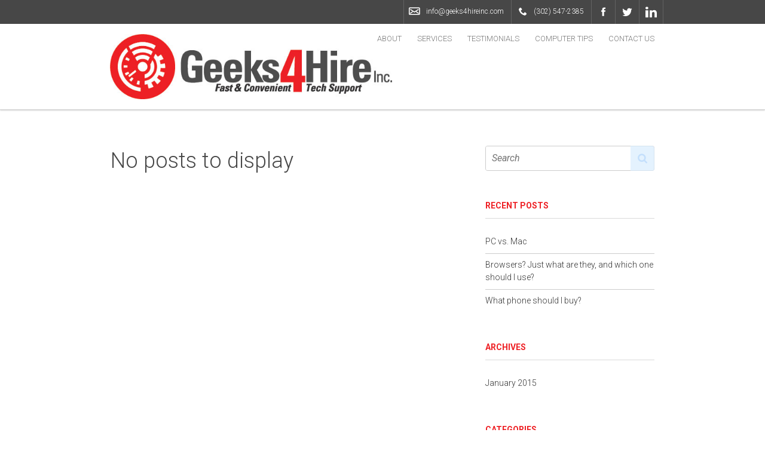

--- FILE ---
content_type: text/html; charset=UTF-8
request_url: http://geeks4hireinc.com/portfolio_tax/mosaic/
body_size: 11024
content:
<!DOCTYPE html>
<html lang="en-US">
<head>
	<meta charset="UTF-8">
    <title>mosaic &#8211; Categories &#8211; Geeks 4 Hire, Inc.</title>
    <!-- Mobile Specific Meta -->
	<meta name="viewport" content="width=device-width, initial-scale=1, maximum-scale=1" />
     <!-- Pingbacks -->
	<link rel="pingback" href="http://geeks4hireinc.com/xmlrpc.php">
    <script type='text/javascript'>var TemplateDir='http://geeks4hireinc.com/wp-content/themes/sevenfold'</script>	<!-- Favicon -->
		<meta name='robots' content='max-image-preview:large' />
<link rel='dns-prefetch' href='//w.sharethis.com' />
<link rel='dns-prefetch' href='//fonts.googleapis.com' />
<link rel='dns-prefetch' href='//netdna.bootstrapcdn.com' />
<link rel="alternate" type="application/rss+xml" title="Geeks 4 Hire, Inc. &raquo; Feed" href="http://geeks4hireinc.com/feed/" />
<link rel="alternate" type="application/rss+xml" title="Geeks 4 Hire, Inc. &raquo; Comments Feed" href="http://geeks4hireinc.com/comments/feed/" />
<link rel="alternate" type="application/rss+xml" title="Geeks 4 Hire, Inc. &raquo; mosaic Category Feed" href="http://geeks4hireinc.com/portfolio_tax/mosaic/feed/" />
<style id='wp-img-auto-sizes-contain-inline-css' type='text/css'>
img:is([sizes=auto i],[sizes^="auto," i]){contain-intrinsic-size:3000px 1500px}
/*# sourceURL=wp-img-auto-sizes-contain-inline-css */
</style>
<style id='wp-emoji-styles-inline-css' type='text/css'>

	img.wp-smiley, img.emoji {
		display: inline !important;
		border: none !important;
		box-shadow: none !important;
		height: 1em !important;
		width: 1em !important;
		margin: 0 0.07em !important;
		vertical-align: -0.1em !important;
		background: none !important;
		padding: 0 !important;
	}
/*# sourceURL=wp-emoji-styles-inline-css */
</style>
<style id='wp-block-library-inline-css' type='text/css'>
:root{--wp-block-synced-color:#7a00df;--wp-block-synced-color--rgb:122,0,223;--wp-bound-block-color:var(--wp-block-synced-color);--wp-editor-canvas-background:#ddd;--wp-admin-theme-color:#007cba;--wp-admin-theme-color--rgb:0,124,186;--wp-admin-theme-color-darker-10:#006ba1;--wp-admin-theme-color-darker-10--rgb:0,107,160.5;--wp-admin-theme-color-darker-20:#005a87;--wp-admin-theme-color-darker-20--rgb:0,90,135;--wp-admin-border-width-focus:2px}@media (min-resolution:192dpi){:root{--wp-admin-border-width-focus:1.5px}}.wp-element-button{cursor:pointer}:root .has-very-light-gray-background-color{background-color:#eee}:root .has-very-dark-gray-background-color{background-color:#313131}:root .has-very-light-gray-color{color:#eee}:root .has-very-dark-gray-color{color:#313131}:root .has-vivid-green-cyan-to-vivid-cyan-blue-gradient-background{background:linear-gradient(135deg,#00d084,#0693e3)}:root .has-purple-crush-gradient-background{background:linear-gradient(135deg,#34e2e4,#4721fb 50%,#ab1dfe)}:root .has-hazy-dawn-gradient-background{background:linear-gradient(135deg,#faaca8,#dad0ec)}:root .has-subdued-olive-gradient-background{background:linear-gradient(135deg,#fafae1,#67a671)}:root .has-atomic-cream-gradient-background{background:linear-gradient(135deg,#fdd79a,#004a59)}:root .has-nightshade-gradient-background{background:linear-gradient(135deg,#330968,#31cdcf)}:root .has-midnight-gradient-background{background:linear-gradient(135deg,#020381,#2874fc)}:root{--wp--preset--font-size--normal:16px;--wp--preset--font-size--huge:42px}.has-regular-font-size{font-size:1em}.has-larger-font-size{font-size:2.625em}.has-normal-font-size{font-size:var(--wp--preset--font-size--normal)}.has-huge-font-size{font-size:var(--wp--preset--font-size--huge)}.has-text-align-center{text-align:center}.has-text-align-left{text-align:left}.has-text-align-right{text-align:right}.has-fit-text{white-space:nowrap!important}#end-resizable-editor-section{display:none}.aligncenter{clear:both}.items-justified-left{justify-content:flex-start}.items-justified-center{justify-content:center}.items-justified-right{justify-content:flex-end}.items-justified-space-between{justify-content:space-between}.screen-reader-text{border:0;clip-path:inset(50%);height:1px;margin:-1px;overflow:hidden;padding:0;position:absolute;width:1px;word-wrap:normal!important}.screen-reader-text:focus{background-color:#ddd;clip-path:none;color:#444;display:block;font-size:1em;height:auto;left:5px;line-height:normal;padding:15px 23px 14px;text-decoration:none;top:5px;width:auto;z-index:100000}html :where(.has-border-color){border-style:solid}html :where([style*=border-top-color]){border-top-style:solid}html :where([style*=border-right-color]){border-right-style:solid}html :where([style*=border-bottom-color]){border-bottom-style:solid}html :where([style*=border-left-color]){border-left-style:solid}html :where([style*=border-width]){border-style:solid}html :where([style*=border-top-width]){border-top-style:solid}html :where([style*=border-right-width]){border-right-style:solid}html :where([style*=border-bottom-width]){border-bottom-style:solid}html :where([style*=border-left-width]){border-left-style:solid}html :where(img[class*=wp-image-]){height:auto;max-width:100%}:where(figure){margin:0 0 1em}html :where(.is-position-sticky){--wp-admin--admin-bar--position-offset:var(--wp-admin--admin-bar--height,0px)}@media screen and (max-width:600px){html :where(.is-position-sticky){--wp-admin--admin-bar--position-offset:0px}}

/*# sourceURL=wp-block-library-inline-css */
</style><style id='global-styles-inline-css' type='text/css'>
:root{--wp--preset--aspect-ratio--square: 1;--wp--preset--aspect-ratio--4-3: 4/3;--wp--preset--aspect-ratio--3-4: 3/4;--wp--preset--aspect-ratio--3-2: 3/2;--wp--preset--aspect-ratio--2-3: 2/3;--wp--preset--aspect-ratio--16-9: 16/9;--wp--preset--aspect-ratio--9-16: 9/16;--wp--preset--color--black: #000000;--wp--preset--color--cyan-bluish-gray: #abb8c3;--wp--preset--color--white: #ffffff;--wp--preset--color--pale-pink: #f78da7;--wp--preset--color--vivid-red: #cf2e2e;--wp--preset--color--luminous-vivid-orange: #ff6900;--wp--preset--color--luminous-vivid-amber: #fcb900;--wp--preset--color--light-green-cyan: #7bdcb5;--wp--preset--color--vivid-green-cyan: #00d084;--wp--preset--color--pale-cyan-blue: #8ed1fc;--wp--preset--color--vivid-cyan-blue: #0693e3;--wp--preset--color--vivid-purple: #9b51e0;--wp--preset--gradient--vivid-cyan-blue-to-vivid-purple: linear-gradient(135deg,rgb(6,147,227) 0%,rgb(155,81,224) 100%);--wp--preset--gradient--light-green-cyan-to-vivid-green-cyan: linear-gradient(135deg,rgb(122,220,180) 0%,rgb(0,208,130) 100%);--wp--preset--gradient--luminous-vivid-amber-to-luminous-vivid-orange: linear-gradient(135deg,rgb(252,185,0) 0%,rgb(255,105,0) 100%);--wp--preset--gradient--luminous-vivid-orange-to-vivid-red: linear-gradient(135deg,rgb(255,105,0) 0%,rgb(207,46,46) 100%);--wp--preset--gradient--very-light-gray-to-cyan-bluish-gray: linear-gradient(135deg,rgb(238,238,238) 0%,rgb(169,184,195) 100%);--wp--preset--gradient--cool-to-warm-spectrum: linear-gradient(135deg,rgb(74,234,220) 0%,rgb(151,120,209) 20%,rgb(207,42,186) 40%,rgb(238,44,130) 60%,rgb(251,105,98) 80%,rgb(254,248,76) 100%);--wp--preset--gradient--blush-light-purple: linear-gradient(135deg,rgb(255,206,236) 0%,rgb(152,150,240) 100%);--wp--preset--gradient--blush-bordeaux: linear-gradient(135deg,rgb(254,205,165) 0%,rgb(254,45,45) 50%,rgb(107,0,62) 100%);--wp--preset--gradient--luminous-dusk: linear-gradient(135deg,rgb(255,203,112) 0%,rgb(199,81,192) 50%,rgb(65,88,208) 100%);--wp--preset--gradient--pale-ocean: linear-gradient(135deg,rgb(255,245,203) 0%,rgb(182,227,212) 50%,rgb(51,167,181) 100%);--wp--preset--gradient--electric-grass: linear-gradient(135deg,rgb(202,248,128) 0%,rgb(113,206,126) 100%);--wp--preset--gradient--midnight: linear-gradient(135deg,rgb(2,3,129) 0%,rgb(40,116,252) 100%);--wp--preset--font-size--small: 13px;--wp--preset--font-size--medium: 20px;--wp--preset--font-size--large: 36px;--wp--preset--font-size--x-large: 42px;--wp--preset--spacing--20: 0.44rem;--wp--preset--spacing--30: 0.67rem;--wp--preset--spacing--40: 1rem;--wp--preset--spacing--50: 1.5rem;--wp--preset--spacing--60: 2.25rem;--wp--preset--spacing--70: 3.38rem;--wp--preset--spacing--80: 5.06rem;--wp--preset--shadow--natural: 6px 6px 9px rgba(0, 0, 0, 0.2);--wp--preset--shadow--deep: 12px 12px 50px rgba(0, 0, 0, 0.4);--wp--preset--shadow--sharp: 6px 6px 0px rgba(0, 0, 0, 0.2);--wp--preset--shadow--outlined: 6px 6px 0px -3px rgb(255, 255, 255), 6px 6px rgb(0, 0, 0);--wp--preset--shadow--crisp: 6px 6px 0px rgb(0, 0, 0);}:where(.is-layout-flex){gap: 0.5em;}:where(.is-layout-grid){gap: 0.5em;}body .is-layout-flex{display: flex;}.is-layout-flex{flex-wrap: wrap;align-items: center;}.is-layout-flex > :is(*, div){margin: 0;}body .is-layout-grid{display: grid;}.is-layout-grid > :is(*, div){margin: 0;}:where(.wp-block-columns.is-layout-flex){gap: 2em;}:where(.wp-block-columns.is-layout-grid){gap: 2em;}:where(.wp-block-post-template.is-layout-flex){gap: 1.25em;}:where(.wp-block-post-template.is-layout-grid){gap: 1.25em;}.has-black-color{color: var(--wp--preset--color--black) !important;}.has-cyan-bluish-gray-color{color: var(--wp--preset--color--cyan-bluish-gray) !important;}.has-white-color{color: var(--wp--preset--color--white) !important;}.has-pale-pink-color{color: var(--wp--preset--color--pale-pink) !important;}.has-vivid-red-color{color: var(--wp--preset--color--vivid-red) !important;}.has-luminous-vivid-orange-color{color: var(--wp--preset--color--luminous-vivid-orange) !important;}.has-luminous-vivid-amber-color{color: var(--wp--preset--color--luminous-vivid-amber) !important;}.has-light-green-cyan-color{color: var(--wp--preset--color--light-green-cyan) !important;}.has-vivid-green-cyan-color{color: var(--wp--preset--color--vivid-green-cyan) !important;}.has-pale-cyan-blue-color{color: var(--wp--preset--color--pale-cyan-blue) !important;}.has-vivid-cyan-blue-color{color: var(--wp--preset--color--vivid-cyan-blue) !important;}.has-vivid-purple-color{color: var(--wp--preset--color--vivid-purple) !important;}.has-black-background-color{background-color: var(--wp--preset--color--black) !important;}.has-cyan-bluish-gray-background-color{background-color: var(--wp--preset--color--cyan-bluish-gray) !important;}.has-white-background-color{background-color: var(--wp--preset--color--white) !important;}.has-pale-pink-background-color{background-color: var(--wp--preset--color--pale-pink) !important;}.has-vivid-red-background-color{background-color: var(--wp--preset--color--vivid-red) !important;}.has-luminous-vivid-orange-background-color{background-color: var(--wp--preset--color--luminous-vivid-orange) !important;}.has-luminous-vivid-amber-background-color{background-color: var(--wp--preset--color--luminous-vivid-amber) !important;}.has-light-green-cyan-background-color{background-color: var(--wp--preset--color--light-green-cyan) !important;}.has-vivid-green-cyan-background-color{background-color: var(--wp--preset--color--vivid-green-cyan) !important;}.has-pale-cyan-blue-background-color{background-color: var(--wp--preset--color--pale-cyan-blue) !important;}.has-vivid-cyan-blue-background-color{background-color: var(--wp--preset--color--vivid-cyan-blue) !important;}.has-vivid-purple-background-color{background-color: var(--wp--preset--color--vivid-purple) !important;}.has-black-border-color{border-color: var(--wp--preset--color--black) !important;}.has-cyan-bluish-gray-border-color{border-color: var(--wp--preset--color--cyan-bluish-gray) !important;}.has-white-border-color{border-color: var(--wp--preset--color--white) !important;}.has-pale-pink-border-color{border-color: var(--wp--preset--color--pale-pink) !important;}.has-vivid-red-border-color{border-color: var(--wp--preset--color--vivid-red) !important;}.has-luminous-vivid-orange-border-color{border-color: var(--wp--preset--color--luminous-vivid-orange) !important;}.has-luminous-vivid-amber-border-color{border-color: var(--wp--preset--color--luminous-vivid-amber) !important;}.has-light-green-cyan-border-color{border-color: var(--wp--preset--color--light-green-cyan) !important;}.has-vivid-green-cyan-border-color{border-color: var(--wp--preset--color--vivid-green-cyan) !important;}.has-pale-cyan-blue-border-color{border-color: var(--wp--preset--color--pale-cyan-blue) !important;}.has-vivid-cyan-blue-border-color{border-color: var(--wp--preset--color--vivid-cyan-blue) !important;}.has-vivid-purple-border-color{border-color: var(--wp--preset--color--vivid-purple) !important;}.has-vivid-cyan-blue-to-vivid-purple-gradient-background{background: var(--wp--preset--gradient--vivid-cyan-blue-to-vivid-purple) !important;}.has-light-green-cyan-to-vivid-green-cyan-gradient-background{background: var(--wp--preset--gradient--light-green-cyan-to-vivid-green-cyan) !important;}.has-luminous-vivid-amber-to-luminous-vivid-orange-gradient-background{background: var(--wp--preset--gradient--luminous-vivid-amber-to-luminous-vivid-orange) !important;}.has-luminous-vivid-orange-to-vivid-red-gradient-background{background: var(--wp--preset--gradient--luminous-vivid-orange-to-vivid-red) !important;}.has-very-light-gray-to-cyan-bluish-gray-gradient-background{background: var(--wp--preset--gradient--very-light-gray-to-cyan-bluish-gray) !important;}.has-cool-to-warm-spectrum-gradient-background{background: var(--wp--preset--gradient--cool-to-warm-spectrum) !important;}.has-blush-light-purple-gradient-background{background: var(--wp--preset--gradient--blush-light-purple) !important;}.has-blush-bordeaux-gradient-background{background: var(--wp--preset--gradient--blush-bordeaux) !important;}.has-luminous-dusk-gradient-background{background: var(--wp--preset--gradient--luminous-dusk) !important;}.has-pale-ocean-gradient-background{background: var(--wp--preset--gradient--pale-ocean) !important;}.has-electric-grass-gradient-background{background: var(--wp--preset--gradient--electric-grass) !important;}.has-midnight-gradient-background{background: var(--wp--preset--gradient--midnight) !important;}.has-small-font-size{font-size: var(--wp--preset--font-size--small) !important;}.has-medium-font-size{font-size: var(--wp--preset--font-size--medium) !important;}.has-large-font-size{font-size: var(--wp--preset--font-size--large) !important;}.has-x-large-font-size{font-size: var(--wp--preset--font-size--x-large) !important;}
/*# sourceURL=global-styles-inline-css */
</style>

<style id='classic-theme-styles-inline-css' type='text/css'>
/*! This file is auto-generated */
.wp-block-button__link{color:#fff;background-color:#32373c;border-radius:9999px;box-shadow:none;text-decoration:none;padding:calc(.667em + 2px) calc(1.333em + 2px);font-size:1.125em}.wp-block-file__button{background:#32373c;color:#fff;text-decoration:none}
/*# sourceURL=/wp-includes/css/classic-themes.min.css */
</style>
<link rel='stylesheet' id='contact-form-7-css' href='http://geeks4hireinc.com/wp-content/plugins/contact-form-7/includes/css/styles.css?ver=6.1.4' type='text/css' media='all' />
<link rel='stylesheet' id='tt-base-font189808767-css' href='http://fonts.googleapis.com/css?family=Roboto%3A100%2C400%2C400italic%2C300%2C300italic%2C700%2C700italic%2C900&#038;ver=398b5a3266812547ff9b5f53a1ecae62' type='text/css' media='all' />
<link rel='stylesheet' id='tt-custom-font-Oswald-css' href='//fonts.googleapis.com/css?family=Oswald&#038;ver=398b5a3266812547ff9b5f53a1ecae62' type='text/css' media='all' />
<link rel='stylesheet' id='tt-font-awesome.min.css-css' href='//netdna.bootstrapcdn.com/font-awesome/4.5.0/css/font-awesome.min.css?ver=398b5a3266812547ff9b5f53a1ecae62' type='text/css' media='all' />
<link rel='stylesheet' id='tt-bootstrap.css-css' href='http://geeks4hireinc.com/wp-content/themes/sevenfold/css/bootstrap.css?ver=398b5a3266812547ff9b5f53a1ecae62' type='text/css' media='all' />
<link rel='stylesheet' id='tt-swipebox.css-css' href='http://geeks4hireinc.com/wp-content/themes/sevenfold/css/swipebox.css?ver=398b5a3266812547ff9b5f53a1ecae62' type='text/css' media='all' />
<link rel='stylesheet' id='tt-main-style-css' href='http://geeks4hireinc.com/wp-content/themes/sevenfold/css/screen.css?ver=398b5a3266812547ff9b5f53a1ecae62' type='text/css' media='all' />
<style id='tt-main-style-inline-css' type='text/css'>
.content h1 {
display: none;
}
.breadcrumbs {
background: url('http://geeks4hireinc.com/wp-content/uploads/2015/01/Geeks4hire_header_2.png') repeat-x top left;
margin-bottom: 30px;
padding: 10px 0;
}
.breadcrumbs h1 {
color: #fff;
font-size: 32px;
font-family: 'Roboto', sans-serif;
font-weight: 300;
line-height: 1.3em;
}

.footer-model-1 {
background-image: initial;
padding-top: 60px;
border-top: 4px solid #474747;
}
.sidebar .widget .widget-title {
color: #ee2024;
font-size: 14px;
font-family: 'Roboto', sans-serif;
text-transform: uppercase;
font-weight: 600;
line-height: 1.5em;
border-bottom: 1px solid #dadada;
padding-bottom: 10px;
}
.content h1 {
color: #474747;
font-size: 41px;
font-family: 'Roboto', sans-serif;
line-height: 1.4em;
font-weight: 300;
}
.content h2 {
color: #474747;
font-size: 36px;
font-family: 'Roboto', sans-serif;
line-height: 1.4em;
font-weight: 300;
}
.content h3 {
color: #474747;
font-size: 30px;
font-family: 'Roboto', sans-serif;
line-height: 1.4em;
font-weight: 300;
}
.content h4 {
color: #474747;
font-size: 24px;
font-family: 'Roboto', sans-serif;
line-height: 1.4em;
font-weight: 300;
}
.content p {
color: #676767;
font-size: 15px;
font-family: 'Roboto', sans-serif;
line-height: 1.5em;
margin-bottom: 15px;
}
.blog-entry .entry-content p {
font-size: 15px;
font-family: 'Roboto', sans-serif;
line-height: 1.7em;
margin-bottom: 20px;
}
.header-model-1 .header-logo {
width: 500px;
}
.header-model-1 .menu ul li a {
padding: 10px 14px 40px 10px;
}


.header-model-1 .menu ul {
    margin: 8px 0px 0px;
}
.header-model-1 .menu ul li a {
line-height: 1em;
}
.header-model-1 .menu ul li a {
    padding: 10px 14px 10px 10px;
}
.wpcf7 {
    border: #A0A0A0!important;
}

            .form-submit input,
            .button-2 {
                background-color: #dd3333;
            }
            .title .title-type-1 {
                color: #dd3333;
            }
            .tagcloud li a:hover {
                color: #dd3333;
            }
            .blog-masonry .blog-entry .entry-cover .entry-date-comments span.entry-com a:hover i,
            .blog-masonry .blog-entry .entry-cover .entry-date-comments span.entry-com a:hover {
                color: #dd3333;
            }
            .blog-masonry .blog-entry .entry-content .entry-content-details h1 a:hover {
                color: #dd3333;  
            }
            .share-it li i {
                background-color: #dd3333;
            }
            .pricing-table.pricing-table-current {
                border-color: #dd3333;
            }
            .pricing-table .pricing-table-head {
                background-color: #dd3333;
            }
            .gallery-photos .gallery-item:hover .gallery-item-hover,
            .pricing-table.pricing-table-current .pricing-table-price {
                background-color: #dd3333;
            }
            .our-partners .tesla-carousel-items img:hover {
                border-color: #dd3333;
            }
            .the-slider.project-slider .slide-arrows .slide-right {
                color: #dd3333;
            }
            .the-slider.project-slider .slide-arrows .slide-left {
                color: #dd3333;
            }
            .the-slider.project-slider .slide-arrows .slide-right:hover,
            .the-slider.project-slider .slide-arrows .slide-left:hover {
                background-color: #dd3333;
            }
            .the-slider.project-slider .the-bullets-dots li.active { 
                border-color: #dd3333;
            }
            .services-type-2 .service .service-icon {
                background-color: #dd3333;
            }
            .testimonials .testimonials-dots li.active {
                background-color: #dd3333;
            }
            .accordion .accordion-heading.active {
                background-color: #dd3333;
                border-color: #dd3333;
            }
            .accordion .accordion-heading a span {
                background-color: #dd3333;
            }
            .accordion .accordion-heading.active a span {
                color: #dd3333;
            }
            .widget .widget-title {
                color: #dd3333;
            }
            .footer-model-1.footer-color-white .widget .widget-sitemap li a,
            .footer-model-1.footer-color-white .widget .widget-latest-post p,
            .footer-model-1.footer-color-white .widget .widget-about-us li a:hover,
            .widget .widget-about-us li a:hover,
            .widget .widget-latest-post h4 a:hover {
                color: #dd3333;
            }
            .widget .widget-sitemap li a:hover {
                color: #dd3333;
            }
            .navigation-tab li a {
                color: #dd3333;
            }
            .navigation-tab li a:hover,
            .navigation-tab li.active a {
                background-color: #dd3333;
            }
            .tab-content ul li .item h3 a:hover {
                color: #dd3333;
            }
            .gallery-photos .gallery-pagination li:hover,
            .gallery-photos .gallery-pagination li.active {
                background-color: #dd3333;
            }
            .header-model-1 .header-top-line ul li a:hover {
                color: #dd3333;
            }
            .header-model-1 .header-top-line ul li.header-cart i:hover {
                color: #dd3333;
            }
            .header-model-1 .header-top-line ul li.header-social a:hover {
                background-color: #dd3333;
            }
            .header-model-1 .menu ul li.active a,
            .header-model-1 .menu ul li a:hover {
                background-color: #dd3333;
            }
            .header-model-1.header-model-3 .header-top-line {
                background-color: #dd3333;
            }
            .header-model-1.header-model-4 .menu-cover {
                background-color: #dd3333;
            }
            .header-model-1.header-model-4 .menu ul li.active a,
            .header-model-1.header-model-4 .menu ul li a:hover {
                color: #dd3333;
            }
            .header-model-1 .header-search i:hover {
                background-color: #dd3333;
            }
            .header-model-1.header-model-3.header-color-dark .header-top-line {
                background-color: #dd3333;
            }
            .header-model-1.header-model-4.header-color-dark .header-search button i:hover {
                background-color: #dd3333;
            }

            .header-model-1 .menu>ul>li:hover {
                background-color: #dd3333;
            }
            .header-model-1 .menu ul li ul li {
                background-color: #dd3333;
            }
            .menu ul li.current_page_item a,
            .menu ul li a:hover{
                background: #dd3333;
            }
            .header-model-1.header-model-4 .menu ul>li:hover>a {
                color: #dd3333;
            }
            .header-model-1.header-model-4 .menu ul li ul li,
            .header-model-1.header-model-4 .menu ul li ul li a {
                background-color: #dd3333;
            }
            .header-model-1.header-color-dark .menu ul li ul li:hover,
            .header-model-1.header-color-dark .menu ul li ul li a:hover,
            .header-model-1.header-model-4 .menu ul li ul li:hover,
            .header-model-1.header-model-4 .menu ul li ul li a:hover {
                background-color: #dd3333;
            }
            .header-model-1.header-model-3.header-color-dark .menu ul>li:hover>a,
            .header-model-1.header-model-3.header-color-dark .menu ul li ul li a:hover {
                background-color: #dd3333;
            }
            .filter-area .filter-box .filter li a.active,
            .filter-area .filter-box .filter li a:hover {
                background-color: #dd3333;
            }
            .filter-area .filter-item .filter-item-details h1 a {
                color: #dd3333;
            }
            .page-numbers li .current,
            .page-numbers li a:hover {
                background-color: #dd3333;
                border-color: #dd3333;
            }
            .our-team-c .our-team-c-member .our-team-c-member-socials.our-team-c-member-socials-male li a {
                color: #dd3333;
            }
            .skills-a .skills-a-title h1 {
                color: #dd3333;
            }
            .skills-a .skills-a-skill .skills-a-skill-cover {
                background-color: #dd3333;
            }
            .skills-b .skills-b-title h1 {
                color: #dd3333;
            }
            .our-team-b .our-team-b-member .our-team-b-member-details,
            .skills-c .skills-c-skill .skills-c-skill-cover {
                background-color: #dd3333;
            }
            .our-team-b .our-team-b-member .our-team-b-member-details .our-team-b-member-details-socials li a,
            .ul-type-5 li:before,
            .ul-type-6 li:before,
            .huge-ul-black ul li:before,
            .ul-features li:before,
            .our-team-b .our-team-b-title h1,
            .site-title-center h3,
            .event-type-1 .event .event-content .event-read,
            .event-type-1 .event .event-content .event-time,
            .widget a:hover,
            .pricing-table .pricing-table-price,
            .blog-entry .entry-header h1 a:hover,
            .footer-model-1 .footer-bottom-line .footer-socials li a:hover,
            .footer-model-1 .footer-bottom-line .footer-copyright a:hover {
                color: #dd3333;
            }
            .footer-model-1.footer-color-white {
                border-top-color: #dd3333;
            }
            .button-2:hover,
            .filter-area .filter-item .filter-item-cover:hover .filter-item-cover-hover{
                background: rgba(221,51,51,0.8);
            }
            .header-model-1 .menu ul li ul li{
                border-bottom: 1px solid #bc2b2b;
                border-top: 1px solid rgba(221,51,51,0.75);
            }
            
/*# sourceURL=tt-main-style-inline-css */
</style>
<link rel='stylesheet' id='tt-theme-style-css' href='http://geeks4hireinc.com/wp-content/themes/sevenfold/style.css?ver=398b5a3266812547ff9b5f53a1ecae62' type='text/css' media='all' />
<script type="text/javascript" id="jquery-core-js-extra">
/* <![CDATA[ */
var tesla_ajax = {"url":"http://geeks4hireinc.com/wp-admin/admin-ajax.php","nonce":"af8f5070f4"};
tesla_ajax.actions = {portfolio:{},
gallery:{},
services:{},
testimonials:{},
clients:{},
toggle:{},
team:{},
pricing_tables:{},
skills:{},
events:{},
};
//# sourceURL=jquery-core-js-extra
/* ]]> */
</script>
<script type="text/javascript" src="http://geeks4hireinc.com/wp-includes/js/jquery/jquery.min.js?ver=3.7.1" id="jquery-core-js"></script>
<script type="text/javascript" src="http://geeks4hireinc.com/wp-includes/js/jquery/jquery-migrate.min.js?ver=3.4.1" id="jquery-migrate-js"></script>
<script type="text/javascript" src="http://geeks4hireinc.com/wp-content/themes/sevenfold/tesla_framework/static/js/holder.js" id="tesla-image-holder-js"></script>
<link rel="https://api.w.org/" href="http://geeks4hireinc.com/wp-json/" /><link rel="EditURI" type="application/rsd+xml" title="RSD" href="http://geeks4hireinc.com/xmlrpc.php?rsd" />

<script type="text/javascript">var ajaxurl = 'http://geeks4hireinc.com/wp-admin/admin-ajax.php';</script><meta name="generator" content="Powered by Slider Revolution 6.7.40 - responsive, Mobile-Friendly Slider Plugin for WordPress with comfortable drag and drop interface." />

<!-- Jetpack Open Graph Tags -->
<meta property="og:type" content="website" />
<meta property="og:title" content="mosaic &#8211; Geeks 4 Hire, Inc." />
<meta property="og:url" content="http://geeks4hireinc.com/portfolio_tax/mosaic/" />
<meta property="og:site_name" content="Geeks 4 Hire, Inc." />
<meta property="og:image" content="https://s0.wp.com/i/blank.jpg" />
<meta property="og:image:width" content="200" />
<meta property="og:image:height" content="200" />
<meta property="og:image:alt" content="" />
<meta property="og:locale" content="en_US" />

<!-- End Jetpack Open Graph Tags -->
<script data-jetpack-boost="ignore">function setREVStartSize(e){
			//window.requestAnimationFrame(function() {
				window.RSIW = window.RSIW===undefined ? window.innerWidth : window.RSIW;
				window.RSIH = window.RSIH===undefined ? window.innerHeight : window.RSIH;
				try {
					var pw = document.getElementById(e.c).parentNode.offsetWidth,
						newh;
					pw = pw===0 || isNaN(pw) || (e.l=="fullwidth" || e.layout=="fullwidth") ? window.RSIW : pw;
					e.tabw = e.tabw===undefined ? 0 : parseInt(e.tabw);
					e.thumbw = e.thumbw===undefined ? 0 : parseInt(e.thumbw);
					e.tabh = e.tabh===undefined ? 0 : parseInt(e.tabh);
					e.thumbh = e.thumbh===undefined ? 0 : parseInt(e.thumbh);
					e.tabhide = e.tabhide===undefined ? 0 : parseInt(e.tabhide);
					e.thumbhide = e.thumbhide===undefined ? 0 : parseInt(e.thumbhide);
					e.mh = e.mh===undefined || e.mh=="" || e.mh==="auto" ? 0 : parseInt(e.mh,0);
					if(e.layout==="fullscreen" || e.l==="fullscreen")
						newh = Math.max(e.mh,window.RSIH);
					else{
						e.gw = Array.isArray(e.gw) ? e.gw : [e.gw];
						for (var i in e.rl) if (e.gw[i]===undefined || e.gw[i]===0) e.gw[i] = e.gw[i-1];
						e.gh = e.el===undefined || e.el==="" || (Array.isArray(e.el) && e.el.length==0)? e.gh : e.el;
						e.gh = Array.isArray(e.gh) ? e.gh : [e.gh];
						for (var i in e.rl) if (e.gh[i]===undefined || e.gh[i]===0) e.gh[i] = e.gh[i-1];
											
						var nl = new Array(e.rl.length),
							ix = 0,
							sl;
						e.tabw = e.tabhide>=pw ? 0 : e.tabw;
						e.thumbw = e.thumbhide>=pw ? 0 : e.thumbw;
						e.tabh = e.tabhide>=pw ? 0 : e.tabh;
						e.thumbh = e.thumbhide>=pw ? 0 : e.thumbh;
						for (var i in e.rl) nl[i] = e.rl[i]<window.RSIW ? 0 : e.rl[i];
						sl = nl[0];
						for (var i in nl) if (sl>nl[i] && nl[i]>0) { sl = nl[i]; ix=i;}
						var m = pw>(e.gw[ix]+e.tabw+e.thumbw) ? 1 : (pw-(e.tabw+e.thumbw)) / (e.gw[ix]);
						newh =  (e.gh[ix] * m) + (e.tabh + e.thumbh);
					}
					var el = document.getElementById(e.c);
					if (el!==null && el) el.style.height = newh+"px";
					el = document.getElementById(e.c+"_wrapper");
					if (el!==null && el) {
						el.style.height = newh+"px";
						el.style.display = "block";
					}
				} catch(e){
					console.log("Failure at Presize of Slider:" + e)
				}
			//});
		  };</script>
<link rel='stylesheet' id='rs-plugin-settings-css' href='//geeks4hireinc.com/wp-content/plugins/revslider/sr6/assets/css/rs6.css?ver=6.7.40' type='text/css' media='all' />
<style id='rs-plugin-settings-inline-css' type='text/css'>
.tp-caption a{color:#ff7302;text-shadow:none;-webkit-transition:all 0.2s ease-out;-moz-transition:all 0.2s ease-out;-o-transition:all 0.2s ease-out;-ms-transition:all 0.2s ease-out}.tp-caption a:hover{color:#ffa902}
/*# sourceURL=rs-plugin-settings-inline-css */
</style>
</head>
<body class="archive tax-portfolio_tax term-mosaic term-117 wp-theme-sevenfold">
    <div class="boxed-fluid">
        <!-- ======================================================================
                                        START HEADER
        ======================================================================= -->
        <div class="header-model-1 header-color-light">
    <div class="header-top-line">
        <div class="container">
            <ul>
                                    <li class="header-mail"><a href="mailto:info@geeks4hireinc.com"><i class="icon-42" title="email"></i>info@geeks4hireinc.com</a></li>
                                                    <li class="header-phone"><i class="icon-298" title="phone"></i>(302) 547-2385</li>
                                                            <li class="header-social">
                                <a href="https://www.facebook.com/pages/Geeks-4-Hire-Inc-Delaware/1088040944552911?"><i class="socials-facebook" title="facebook"></i></a>
                            </li>
                                                    <li class="header-social">
                                <a href="https://twitter.com/Geeks4Hire_CEO"><i class="socials-twitter" title="twitter"></i></a>
                            </li>
                                                    <li class="header-social">
                                <a href="https://www.linkedin.com/in/Geeks4HireCEO"><i class="socials-linkedin" title="linkedin"></i></a>
                            </li>
                                    </ul>
            <p></p>
        </div>
    </div>
    <div class="container">
        <div class="row">
                        <div class="col-md-5">
                <div class="header-logo">
                    <a href="http://geeks4hireinc.com" style="font-family:Oswald;font-size:50px;" >
                                                    <img src="http://geeks4hireinc.com/wp-content/uploads/2015/01/G4h-final-logo-.jpg" alt="Sevenfold logo">
                                            </a>
                </div>
            </div>
            <div class="col-md-7">
                <div class="menu">
                    <div class="responsive-menu">Menu</div>
                    <ul>
                        <li id="menu-item-559" class="menu-item menu-item-type-post_type menu-item-object-page menu-item-559"><a href="http://geeks4hireinc.com/about/">About</a></li>
<li id="menu-item-558" class="menu-item menu-item-type-post_type menu-item-object-page menu-item-558"><a href="http://geeks4hireinc.com/services/">Services</a></li>
<li id="menu-item-557" class="menu-item menu-item-type-post_type menu-item-object-page menu-item-557"><a href="http://geeks4hireinc.com/testimonials/">Testimonials</a></li>
<li id="menu-item-550" class="menu-item menu-item-type-post_type menu-item-object-page current_page_parent menu-item-550"><a href="http://geeks4hireinc.com/blog/">Computer Tips</a></li>
<li id="menu-item-482" class="menu-item menu-item-type-post_type menu-item-object-page menu-item-has-children menu-item-482"><a href="http://geeks4hireinc.com/contact/">Contact Us</a>
<ul class="sub-menu">
	<li id="menu-item-736" class="menu-item menu-item-type-custom menu-item-object-custom menu-item-736"><a href="http://54.173.153.155/customer/Remote%20Support-windows64-online.exe?language=en&#038;hostname=http%3A%2F%2F54.173.153.155">Remote Support</a></li>
</ul>
</li>
                    </ul>
                </div>
            </div>
        </div>
    </div>
</div>
<!-- ======================================================================
                                END HEADER
======================================================================= -->        <!-- ======================================================================
                                        START CONTENT
        ======================================================================= -->
        <div class="content"><div class="container padding-top-60">
    <div class="col-md-8">
                    <h2>No posts to display</h2>	
            </div>
    <div class="col-md-4">
        <div class="sidebar">
	<div class="widget widget_search"><form method="get" role="search" action="http://geeks4hireinc.com/" class="search-it">
    <input type="submit" value="" class="search-button" id="searchsubmit">
	<input type="text" class="search-line" id="s" name="s" placeholder="Search">
</form></div>
		<div class="widget widget_recent_entries">
		<h3 class="widget-title">Recent Posts</h3>
		<ul>
											<li>
					<a href="http://geeks4hireinc.com/tips/pc-vs-mac/">PC vs. Mac</a>
									</li>
											<li>
					<a href="http://geeks4hireinc.com/computer-tips/browsers-just-what-are-they-and-which-one-should-i-use/">Browsers? Just what are they, and which one should I use?</a>
									</li>
											<li>
					<a href="http://geeks4hireinc.com/tips/what-phone-should-i-buy/">What phone should I buy?</a>
									</li>
					</ul>

		</div><div class="widget widget_archive"><h3 class="widget-title">Archives</h3>
			<ul>
					<li><a href='http://geeks4hireinc.com/2015/01/'>January 2015</a></li>
			</ul>

			</div><div class="widget widget_categories"><h3 class="widget-title">Categories</h3>
			<ul>
					<li class="cat-item cat-item-142"><a href="http://geeks4hireinc.com/category/computer-tips/">Computer Tips</a>
</li>
	<li class="cat-item cat-item-137"><a href="http://geeks4hireinc.com/category/tips/">Tips</a>
</li>
			</ul>

			</div><div class="widget tesla_contact_"><h3 class="widget-title">Contact Us Today:</h3>        <ul class="widget-about-us">
                            <li class="widget-about-mail">
                                            <a href="mailto:info@geeks4hireinc.com">info@geeks4hireinc.com</a>
                                    </li>
                            <li class="widget-about-phone">
                    (302) 547-2385                </li>
                            <li class="widget-about-location">
                    14 Brookridge Lane, Newark, DE 19711                </li>
                    </ul>
        </div></div>     </div>
</div>
            </div>
            <!-- ======================================================================
                                            END CONTENT
            ======================================================================= -->
                    <!-- ======================================================================
                                        START FOOTER
        ======================================================================= -->
        <div class="footer-model-1 footer-color-dark">
                            <div class="container">
                    <div class="row">
                        <div class="col-md-4"><div class="footer-logo"><a href="http://geeks4hireinc.com"><img src="http://geeks4hireinc.com/wp-content/uploads/2015/01/geeks4hire_logo_2.png" alt="seven fold logo"></a></div><div class="widget tesla_contact_"><h3 class="widget-title">About Us</h3>        <ul class="widget-about-us">
                            <li class="widget-about-mail">
                                            <a href="mailto:info@geeks4hireinc.com">info@geeks4hireinc.com</a>
                                    </li>
                            <li class="widget-about-phone">
                    (302) 547-2385                </li>
                            <li class="widget-about-location">
                    14 Brookridge Lane, Newark, DE 19711                </li>
                    </ul>
        </div></div><div class="col-md-4"><div class="widget tesla_recent_posts"><h3 class="widget-title">Latest Posts</h3>        
                                
                                                <div class="widget-latest-post">
                                <div class="widget-latest-post-cover">
                                    <a href="http://geeks4hireinc.com/tips/pc-vs-mac/">
                                        <img width="150" height="150" src="http://geeks4hireinc.com/wp-content/uploads/2015/01/pc_mac_geeks4hire_inc1-150x150.jpg" class="attachment-thumbnail size-thumbnail wp-post-image" alt="" decoding="async" loading="lazy" />                                    </a>
                                </div>
                                <h4><a href="http://geeks4hireinc.com/tips/pc-vs-mac/">PC vs. Mac</a></h4>
                                <p>20.1.2015</p>
                            </div>
                                                    <div class="widget-latest-post">
                                <div class="widget-latest-post-cover">
                                    <a href="http://geeks4hireinc.com/computer-tips/browsers-just-what-are-they-and-which-one-should-i-use/">
                                        <img width="150" height="150" src="http://geeks4hireinc.com/wp-content/uploads/2015/01/browsers_geeks4hire_inc-150x150.jpg" class="attachment-thumbnail size-thumbnail wp-post-image" alt="" decoding="async" loading="lazy" srcset="http://geeks4hireinc.com/wp-content/uploads/2015/01/browsers_geeks4hire_inc-150x150.jpg 150w, http://geeks4hireinc.com/wp-content/uploads/2015/01/browsers_geeks4hire_inc-300x300.jpg 300w, http://geeks4hireinc.com/wp-content/uploads/2015/01/browsers_geeks4hire_inc.jpg 850w" sizes="auto, (max-width: 150px) 100vw, 150px" />                                    </a>
                                </div>
                                <h4><a href="http://geeks4hireinc.com/computer-tips/browsers-just-what-are-they-and-which-one-should-i-use/">Browsers? Just what are they, and which one should I use?</a></h4>
                                <p>19.1.2015</p>
                            </div>
                                                    <div class="widget-latest-post">
                                <div class="widget-latest-post-cover">
                                    <a href="http://geeks4hireinc.com/tips/what-phone-should-i-buy/">
                                        <img width="150" height="150" src="http://geeks4hireinc.com/wp-content/uploads/2015/01/phone-tips-geeks4hire-inc-delaware-150x150.jpg" class="attachment-thumbnail size-thumbnail wp-post-image" alt="" decoding="async" loading="lazy" />                                    </a>
                                </div>
                                <h4><a href="http://geeks4hireinc.com/tips/what-phone-should-i-buy/">What phone should I buy?</a></h4>
                                <p>18.1.2015</p>
                            </div>
                                </div></div><div class="col-md-4"><div class="widget widget_nav_menu"><h3 class="widget-title">Sitemap</h3><div class="menu-footer-sitemap-container"><ul id="menu-footer-sitemap" class="menu"><li id="menu-item-573" class="menu-item menu-item-type-post_type menu-item-object-page menu-item-home menu-item-573"><a href="http://geeks4hireinc.com/">Home</a></li>
<li id="menu-item-572" class="menu-item menu-item-type-post_type menu-item-object-page menu-item-572"><a href="http://geeks4hireinc.com/about/">About</a></li>
<li id="menu-item-571" class="menu-item menu-item-type-post_type menu-item-object-page menu-item-571"><a href="http://geeks4hireinc.com/services/">Services</a></li>
<li id="menu-item-570" class="menu-item menu-item-type-post_type menu-item-object-page menu-item-570"><a href="http://geeks4hireinc.com/testimonials/">Testimonials</a></li>
<li id="menu-item-574" class="menu-item menu-item-type-post_type menu-item-object-page current_page_parent menu-item-574"><a href="http://geeks4hireinc.com/blog/">Computer Tips</a></li>
<li id="menu-item-466" class="menu-item menu-item-type-post_type menu-item-object-page menu-item-466"><a href="http://geeks4hireinc.com/contact/">Contact Us</a></li>
<li id="menu-item-740" class="menu-item menu-item-type-custom menu-item-object-custom menu-item-740"><a href="http://54.152.249.170/customer/Remote%20Support-windows64-online.exe?language=en&#038;hostname=http%3A%2F%2F54.152.249.170">Remote Support</a></li>
<li id="menu-item-744" class="menu-item menu-item-type-custom menu-item-object-custom menu-item-744"><a href="http://54.152.249.170/technician">Technician</a></li>
<li id="menu-item-746" class="menu-item menu-item-type-custom menu-item-object-custom menu-item-746"><a href="http://54.152.249.170/access">Remote Access</a></li>
</ul></div></div></div>                    </div>
                </div>
                        
            <div class="footer-bottom-line">
                <div class="container">
                    <div class="row">
                        <div class="col-md-6">
                            <div class="footer-copyright">
                                © Geeks 4 Hire, Inc  2015.                                     
                            </div>
                        </div>
                        <div class="col-md-6">
                            <ul class="footer-socials">
                                                                            <li>
                                                <a href="https://www.facebook.com/pages/Geeks-4-Hire-Inc-Delaware/1088040944552911?"><i class="socials-facebook" title="facebook"></i></a>
                                            </li>
                                                                                    <li>
                                                <a href="https://twitter.com/Geeks4Hire_CEO"><i class="socials-twitter" title="twitter"></i></a>
                                            </li>
                                                                                    <li>
                                                <a href="https://www.linkedin.com/in/Geeks4HireCEO"><i class="socials-linkedin" title="linkedin"></i></a>
                                            </li>
                                                                     
                            </ul>
                        </div>
                    </div>
                </div>
            </div>
        </div>
        <!-- ======================================================================
                                        END FOOTER
        ======================================================================= -->        </div><!-- /#boxed -->
        <!-- ======================================================================
                                        START SCRIPTS
        ======================================================================= -->
        <!--[if lt IE 9]>
          <script src="https://oss.maxcdn.com/libs/html5shiv/3.7.0/html5shiv.js"></script>
          <script src="https://oss.maxcdn.com/libs/respond.js/1.3.0/respond.min.js"></script>
        <![endif]-->
                
		<script>
			window.RS_MODULES = window.RS_MODULES || {};
			window.RS_MODULES.modules = window.RS_MODULES.modules || {};
			window.RS_MODULES.waiting = window.RS_MODULES.waiting || [];
			window.RS_MODULES.defered = true;
			window.RS_MODULES.moduleWaiting = window.RS_MODULES.moduleWaiting || {};
			window.RS_MODULES.type = 'compiled';
		</script>
		<script type="speculationrules">
{"prefetch":[{"source":"document","where":{"and":[{"href_matches":"/*"},{"not":{"href_matches":["/wp-*.php","/wp-admin/*","/wp-content/uploads/*","/wp-content/*","/wp-content/plugins/*","/wp-content/themes/sevenfold/*","/*\\?(.+)"]}},{"not":{"selector_matches":"a[rel~=\"nofollow\"]"}},{"not":{"selector_matches":".no-prefetch, .no-prefetch a"}}]},"eagerness":"conservative"}]}
</script>
<script type="text/javascript" src="http://geeks4hireinc.com/wp-includes/js/dist/hooks.min.js?ver=dd5603f07f9220ed27f1" id="wp-hooks-js"></script>
<script type="text/javascript" src="http://geeks4hireinc.com/wp-includes/js/dist/i18n.min.js?ver=c26c3dc7bed366793375" id="wp-i18n-js"></script>
<script type="text/javascript" id="wp-i18n-js-after">
/* <![CDATA[ */
wp.i18n.setLocaleData( { 'text direction\u0004ltr': [ 'ltr' ] } );
//# sourceURL=wp-i18n-js-after
/* ]]> */
</script>
<script type="text/javascript" src="http://geeks4hireinc.com/wp-content/plugins/contact-form-7/includes/swv/js/index.js?ver=6.1.4" id="swv-js"></script>
<script type="text/javascript" id="contact-form-7-js-before">
/* <![CDATA[ */
var wpcf7 = {
    "api": {
        "root": "http:\/\/geeks4hireinc.com\/wp-json\/",
        "namespace": "contact-form-7\/v1"
    }
};
//# sourceURL=contact-form-7-js-before
/* ]]> */
</script>
<script type="text/javascript" src="http://geeks4hireinc.com/wp-content/plugins/contact-form-7/includes/js/index.js?ver=6.1.4" id="contact-form-7-js"></script>
<script type="text/javascript" data-jetpack-boost="ignore" src="//geeks4hireinc.com/wp-content/plugins/revslider/sr6/assets/js/rbtools.min.js?ver=6.7.40" defer async id="tp-tools-js"></script>
<script type="text/javascript" data-jetpack-boost="ignore" src="//geeks4hireinc.com/wp-content/plugins/revslider/sr6/assets/js/rs6.min.js?ver=6.7.40" defer async id="revmin-js"></script>
<script type="text/javascript" src="http://w.sharethis.com/button/buttons.js?ver=398b5a3266812547ff9b5f53a1ecae62" id="tt-buttons.js-js"></script>
<script type="text/javascript" src="http://geeks4hireinc.com/wp-content/themes/sevenfold/js/bootstrap.js?ver=398b5a3266812547ff9b5f53a1ecae62" id="tt-bootstrap.js-js"></script>
<script type="text/javascript" src="http://geeks4hireinc.com/wp-content/themes/sevenfold/js/farbtastic/farbtastic-dev.js?ver=398b5a3266812547ff9b5f53a1ecae62" id="tt-farbtastic-dev.js-js"></script>
<script type="text/javascript" src="http://geeks4hireinc.com/wp-content/themes/sevenfold/js/farbtastic/farbtastic.js?ver=398b5a3266812547ff9b5f53a1ecae62" id="tt-farbtastic.js-js"></script>
<script type="text/javascript" src="http://geeks4hireinc.com/wp-content/themes/sevenfold/js/imagesloaded.pkgd.min.js?ver=398b5a3266812547ff9b5f53a1ecae62" id="tt-imagesloaded.pkgd.min.js-js"></script>
<script type="text/javascript" src="http://geeks4hireinc.com/wp-content/themes/sevenfold/js/jquery.swipebox.min.js?ver=398b5a3266812547ff9b5f53a1ecae62" id="tt-jquery.swipebox.min.js-js"></script>
<script type="text/javascript" src="http://geeks4hireinc.com/wp-content/themes/sevenfold/js/masonry.pkgd.js?ver=398b5a3266812547ff9b5f53a1ecae62" id="tt-masonry.pkgd.js-js"></script>
<script type="text/javascript" src="http://geeks4hireinc.com/wp-content/themes/sevenfold/js/modernizr.custom.63321.js?ver=398b5a3266812547ff9b5f53a1ecae62" id="tt-modernizr.custom.63321.js-js"></script>
<script type="text/javascript" src="http://geeks4hireinc.com/wp-content/themes/sevenfold/js/placeholder.js?ver=398b5a3266812547ff9b5f53a1ecae62" id="tt-placeholder.js-js"></script>
<script type="text/javascript" src="http://geeks4hireinc.com/wp-content/themes/sevenfold/js/plugins.js?ver=398b5a3266812547ff9b5f53a1ecae62" id="tt-plugins.js-js"></script>
<script type="text/javascript" src="http://geeks4hireinc.com/wp-content/themes/sevenfold/js/options.js?ver=398b5a3266812547ff9b5f53a1ecae62" id="options.js-js"></script>
<script id="wp-emoji-settings" type="application/json">
{"baseUrl":"https://s.w.org/images/core/emoji/17.0.2/72x72/","ext":".png","svgUrl":"https://s.w.org/images/core/emoji/17.0.2/svg/","svgExt":".svg","source":{"concatemoji":"http://geeks4hireinc.com/wp-includes/js/wp-emoji-release.min.js?ver=398b5a3266812547ff9b5f53a1ecae62"}}
</script>
<script type="module">
/* <![CDATA[ */
/*! This file is auto-generated */
const a=JSON.parse(document.getElementById("wp-emoji-settings").textContent),o=(window._wpemojiSettings=a,"wpEmojiSettingsSupports"),s=["flag","emoji"];function i(e){try{var t={supportTests:e,timestamp:(new Date).valueOf()};sessionStorage.setItem(o,JSON.stringify(t))}catch(e){}}function c(e,t,n){e.clearRect(0,0,e.canvas.width,e.canvas.height),e.fillText(t,0,0);t=new Uint32Array(e.getImageData(0,0,e.canvas.width,e.canvas.height).data);e.clearRect(0,0,e.canvas.width,e.canvas.height),e.fillText(n,0,0);const a=new Uint32Array(e.getImageData(0,0,e.canvas.width,e.canvas.height).data);return t.every((e,t)=>e===a[t])}function p(e,t){e.clearRect(0,0,e.canvas.width,e.canvas.height),e.fillText(t,0,0);var n=e.getImageData(16,16,1,1);for(let e=0;e<n.data.length;e++)if(0!==n.data[e])return!1;return!0}function u(e,t,n,a){switch(t){case"flag":return n(e,"\ud83c\udff3\ufe0f\u200d\u26a7\ufe0f","\ud83c\udff3\ufe0f\u200b\u26a7\ufe0f")?!1:!n(e,"\ud83c\udde8\ud83c\uddf6","\ud83c\udde8\u200b\ud83c\uddf6")&&!n(e,"\ud83c\udff4\udb40\udc67\udb40\udc62\udb40\udc65\udb40\udc6e\udb40\udc67\udb40\udc7f","\ud83c\udff4\u200b\udb40\udc67\u200b\udb40\udc62\u200b\udb40\udc65\u200b\udb40\udc6e\u200b\udb40\udc67\u200b\udb40\udc7f");case"emoji":return!a(e,"\ud83e\u1fac8")}return!1}function f(e,t,n,a){let r;const o=(r="undefined"!=typeof WorkerGlobalScope&&self instanceof WorkerGlobalScope?new OffscreenCanvas(300,150):document.createElement("canvas")).getContext("2d",{willReadFrequently:!0}),s=(o.textBaseline="top",o.font="600 32px Arial",{});return e.forEach(e=>{s[e]=t(o,e,n,a)}),s}function r(e){var t=document.createElement("script");t.src=e,t.defer=!0,document.head.appendChild(t)}a.supports={everything:!0,everythingExceptFlag:!0},new Promise(t=>{let n=function(){try{var e=JSON.parse(sessionStorage.getItem(o));if("object"==typeof e&&"number"==typeof e.timestamp&&(new Date).valueOf()<e.timestamp+604800&&"object"==typeof e.supportTests)return e.supportTests}catch(e){}return null}();if(!n){if("undefined"!=typeof Worker&&"undefined"!=typeof OffscreenCanvas&&"undefined"!=typeof URL&&URL.createObjectURL&&"undefined"!=typeof Blob)try{var e="postMessage("+f.toString()+"("+[JSON.stringify(s),u.toString(),c.toString(),p.toString()].join(",")+"));",a=new Blob([e],{type:"text/javascript"});const r=new Worker(URL.createObjectURL(a),{name:"wpTestEmojiSupports"});return void(r.onmessage=e=>{i(n=e.data),r.terminate(),t(n)})}catch(e){}i(n=f(s,u,c,p))}t(n)}).then(e=>{for(const n in e)a.supports[n]=e[n],a.supports.everything=a.supports.everything&&a.supports[n],"flag"!==n&&(a.supports.everythingExceptFlag=a.supports.everythingExceptFlag&&a.supports[n]);var t;a.supports.everythingExceptFlag=a.supports.everythingExceptFlag&&!a.supports.flag,a.supports.everything||((t=a.source||{}).concatemoji?r(t.concatemoji):t.wpemoji&&t.twemoji&&(r(t.twemoji),r(t.wpemoji)))});
//# sourceURL=http://geeks4hireinc.com/wp-includes/js/wp-emoji-loader.min.js
/* ]]> */
</script>
    <script type="text/javascript"></script>
        </body>
</html>

--- FILE ---
content_type: text/css
request_url: http://geeks4hireinc.com/wp-content/themes/sevenfold/style.css?ver=398b5a3266812547ff9b5f53a1ecae62
body_size: 236
content:
/*
Theme Name: Sevenfold
Theme URI: http://teslathemes.com/demo/wp/sevenfold
Description: Awesome theme from TeslaThemes club
Version: 1.6.4
Author: TeslaThemes
Author URI: http://www.teslathemes.com/
License: GNU General Public License version 3.0
License URI: http://www.gnu.org/licenses/gpl-3.0.html
Tags: light, theme-options,creative,responsive,unique
*/